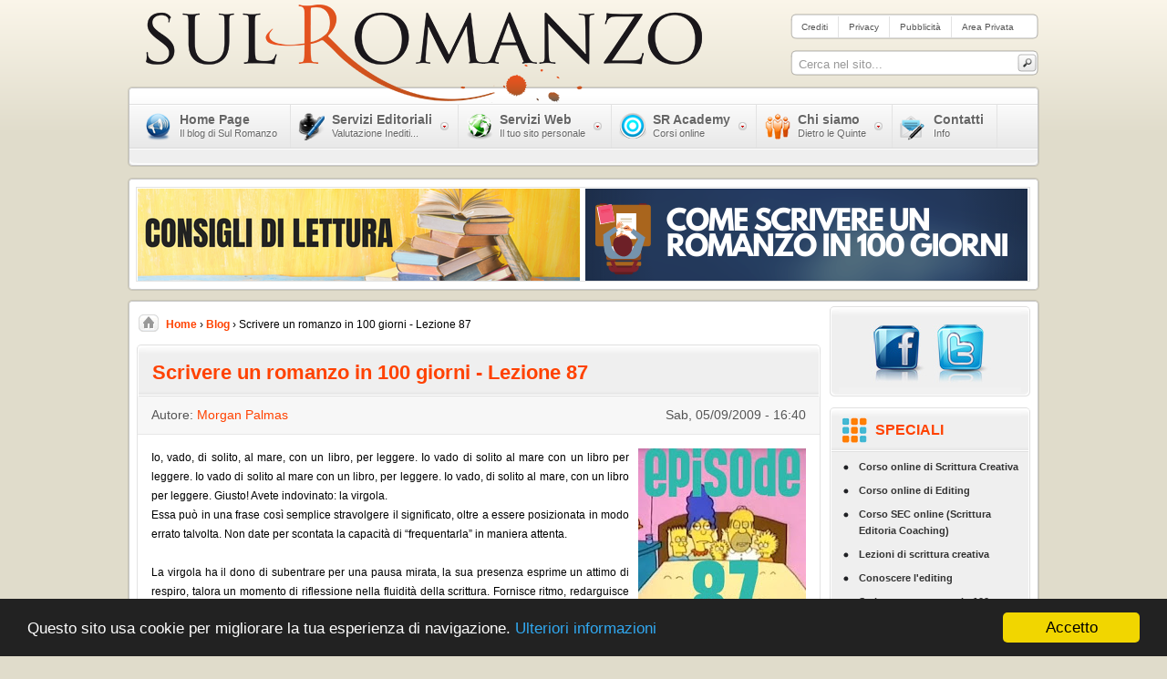

--- FILE ---
content_type: text/html; charset=utf-8
request_url: https://www.sulromanzo.it/2009/09/scrivere-un-romanzo-in-100-giorni_05.html?quicktabs_1=2&quicktabs_2=3
body_size: 14918
content:
<!DOCTYPE html PUBLIC "-//W3C//DTD XHTML 1.0 Strict//EN" "http://www.w3.org/TR/xhtml1/DTD/xhtml1-strict.dtd">
<html xmlns="http://www.w3.org/1999/xhtml" xml:lang="it" lang="it" dir="ltr">

<head>
<meta http-equiv="Content-Type" content="text/html; charset=utf-8" />
  <title>Scrivere un romanzo in 100 giorni - Lezione 87 | Blog | Sul Romanzo</title>
  <meta http-equiv="Content-Type" content="text/html; charset=utf-8" />
<link rel="shortcut icon" href="/sites/all/themes/sulromanzo/favicon.ico" type="image/x-icon" />
<meta name="description" content="() Io, vado, di solito, al mare, con un libro, per leggere. Io vado di solito al mare con un libro per leggere. Io vado di solito al mare con un libro, per leggere." />
<meta name="abstract" content="Sul Romanzo: Agenzia Letteraria e Blog di letteratura" />
<meta name="keywords" content="Sul Romanzo Agenzia Letteraria Blog Letteratura,Grammatica" />
<meta name="copyright" content="Sul Romanzo | www.sulromanzo.it" />
<link rel="canonical" href="https://www.sulromanzo.it/2009/09/scrivere-un-romanzo-in-100-giorni_05.html" />
<meta name="revisit-after" content="1 day" />
  <link type="text/css" rel="stylesheet" media="all" href="/sites/default/files/css/css_015258b735b9f9867baa05a193419bb3.css" />
<link type="text/css" rel="stylesheet" media="print" href="/sites/default/files/css/css_1e9405b99bc4ef51a7ba01c7892ce946.css" />
<!--[if IE]>
<link type="text/css" rel="stylesheet" media="all" href="/sites/all/themes/sulromanzo/css/ie.css?N" />
<![endif]-->
<!--[if lte IE 6]>
<link type="text/css" rel="stylesheet" media="all" href="/sites/all/themes/sulromanzo/css/ie6.css?N" />
<![endif]-->
  <script type="text/javascript" src="/sites/default/files/js/js_f4e9c990d9b61ead473131a7a2cc67f8.js"></script>
<script type="text/javascript">
<!--//--><![CDATA[//><!--
jQuery.extend(Drupal.settings, { "basePath": "/", "fivestar": { "titleUser": "Il tuo voto: ", "titleAverage": "Media: ", "feedbackSavingVote": "Voto in corso di registrazione....", "feedbackVoteSaved": "Il tuo voto è stato registrato.", "feedbackDeletingVote": "Voto in corso di eliminazione...", "feedbackVoteDeleted": "Il tuo voto è stato eliminato." }, "nice_menus_options": { "delay": "800", "speed": "fast" }, "custom_search": { "form_target": "_self", "solr": 0 }, "viewsSlideshowSingleFrame": { "#views_slideshow_singleframe_main_featured-block_1": { "num_divs": 2, "id_prefix": "#views_slideshow_singleframe_main_", "div_prefix": "#views_slideshow_singleframe_div_", "vss_id": "featured-block_1", "timeout": "0", "sort": 1, "effect": "fade", "speed": "1000", "start_paused": 0, "delay": "0", "fixed_height": "0", "random": "0", "pause": "2", "pause_on_click": "0", "pause_when_hidden": 0, "pause_when_hidden_type": "full", "amount_allowed_visible": "", "remember_slide": 0, "remember_slide_days": "1", "controls": "2", "items_per_slide": "1", "pager": "0", "pager_type": "Numbered", "pager_hover": "2", "pager_click_to_page": 0, "image_count": "0", "nowrap": "0", "sync": "1", "advanced": "", "ie": { "cleartype": "true", "cleartypenobg": "false" } }, "#views_slideshow_singleframe_main_top_banner_left_slideshow-block_1": { "num_divs": 4, "id_prefix": "#views_slideshow_singleframe_main_", "div_prefix": "#views_slideshow_singleframe_div_", "vss_id": "top_banner_left_slideshow-block_1", "timeout": "10000", "sort": 1, "effect": "scrollLeft", "speed": "700", "start_paused": 0, "delay": "0", "fixed_height": "1", "random": "0", "pause": "1", "pause_on_click": "0", "pause_when_hidden": 0, "pause_when_hidden_type": "full", "amount_allowed_visible": "", "remember_slide": 0, "remember_slide_days": "1", "controls": "0", "items_per_slide": "2", "pager": "0", "pager_type": "Numbered", "pager_hover": "2", "pager_click_to_page": 0, "image_count": "0", "nowrap": "0", "sync": "1", "advanced": "", "ie": { "cleartype": "true", "cleartypenobg": "false" } } }, "quicktabs": { "qt_1": { "tabs": [ 0, 0, 0 ] }, "qt_2": { "tabs": [ 0, 0, 0, 0 ] } } });
//--><!]]>
</script>
<script type="text/javascript">
<!--//--><![CDATA[//><!--
window.google_analytics_uacct = "UA-20004220-1";
//--><!]]>
</script>

  <script type="text/javascript">
    window.cookieconsent_options = {"message":"Questo sito usa cookie per migliorare la tua esperienza di navigazione.","dismiss":"Accetto","learnMore":"Ulteriori informazioni","link":"https://www.sulromanzo.it/privacy","theme":"dark-bottom"};
  </script>

  <script type="text/javascript" src="https://cdnjs.cloudflare.com/ajax/libs/cookieconsent2/1.0.9/cookieconsent.min.js"></script>
</head>

<body class="page not-front not-logged-in node-type-blog page-2009-09-scrivere-un-romanzo-in-100-giorni-05html section-2009 one-sidebar sidebar-second">

   <div id="page-wrapper"><div id="page">

      <div id="header"><div class="section clearfix">

         <a href="/" title="Home" rel="home" id="logo">
             <img src="/sites/all/themes/sulromanzo/logo.png" alt="Home" /></a>


              <div id="top-right-menu-search">
                 <div id="top-right-menu-wrapper">
                    <div class="region region-top-right-menu">
  

<div id="block-menu-menu-top-right-menu" class="block block-menu first last region-odd odd region-count-1 count-7">
  
  <div class="content">
    <ul class="menu"><li class="leaf first"><a href="/crediti" title="Crediti">Crediti</a></li>
<li class="leaf"><a href="/privacy" title="Privacy">Privacy</a></li>
<li class="leaf"><a href="/pubblicita" title="Pubblicità">Pubblicità</a></li>
<li class="leaf last"><a href="/area-privata" title="">Area Privata</a></li>
</ul>  </div>
</div> <!-- /.block -->

</div><!-- /.region -->
                 </div>

                 <div id="search-box"><form action="/2009/09/scrivere-un-romanzo-in-100-giorni_05.html?quicktabs_1=2&amp;quicktabs_2=3"  accept-charset="UTF-8" method="post" id="search-theme-form" class="search-form">
<div><div id="search" class="container-inline">
  <div class="form-item" id="edit-search-theme-form-1-wrapper">
 <label class="element-invisible" for="edit-search-theme-form-1">Cerca nel sito: </label>
 <input type="text" maxlength="128" name="search_theme_form" id="edit-search-theme-form-1" size="15" value="Cerca nel sito..." title="Inserisci i termini da cercare." class="form-text  custom-search-default-value custom-search-box" />
</div>
<fieldset class="custom_search-popup"></fieldset>
<input type="submit" name="op" id="edit-submit" value="Ricerca"  class="form-submit" />
<input type="hidden" name="form_build_id" id="form-276412b914fa0f324be2a2afb92052c0" value="form-276412b914fa0f324be2a2afb92052c0"  />
<input type="hidden" name="form_id" id="edit-search-theme-form" value="search_theme_form"  />
<input type="hidden" name="default_text" id="edit-default-text" value="Cerca nel sito..."  class="default-text" />
</div>

</div></form>
</div>
              </div>


      
      
    </div></div> <!-- /.section, /#header -->

    <div id="main-wrapper"><div id="main" class="clearfix with-navigation">

      <div id="navigation"><div class="section clearfix">
                            <div class="show-tm"><div class="show-tl"></div><div class="show-tr"></div></div>
                            <div class="show-m"><div class="show-l"><div class="show-r">
                                     <div id="horiz-menu">
                                        <div class="wrapper">
                                           <div class="padding">
                              <div class="region region-navigation">
  

<div id="block-nice_menus-1" class="block block-nice_menus first last region-odd even region-count-1 count-6">
  
  <div class="content">
    <ul class="nice-menu nice-menu-down" id="nice-menu-1"><li class="menu-1005 menu-path-front first  odd "><a href="/" title=""><span>Home Page<em>Il blog di Sul Romanzo</em></span></a></li>
<li class="menu-1000 menuparent menu-path-node-1394 even "><a href="/servizi-letterari" title="Servizi Editoriali"><span>Servizi Editoriali<em>Valutazione Inediti...</em></span></a><ul><li class="menu-3371 menu-path-sulromanzoit-consulenza-telefonica-editoriale first  odd "><a href="http://www.sulromanzo.it/consulenza-telefonica-editoriale" title="Consulenza telefonica">Consulenza telefonica</a></li>
<li class="menu-1564 menu-path-node-1444 even "><a href="/rappresentanza" title="Rappresentanza">Rappresentanza</a></li>
<li class="menu-1182 menu-path-node-1390 odd "><a href="/valutazione-inediti" title="Valutazione Inediti">Valutazione Inediti</a></li>
<li class="menu-1180 menu-path-node-1391 even "><a href="/editing" title="Editing">Editing</a></li>
<li class="menu-1541 menu-path-node-1392 odd "><a href="/correzione-bozze" title="Correzione Bozze">Correzione Bozze</a></li>
<li class="menu-1565 menu-path-node-1445 even "><a href="/ghostwriting" title="Ghostwriting">Ghostwriting</a></li>
<li class="menu-1542 menu-path-node-1393 odd  last "><a href="/traduzioni-editoriali" title="Traduzioni Editoriali">Traduzioni Editoriali</a></li>
</ul>
</li>
<li class="menu-1245 menuparent menu-path-node-1395 odd "><a href="/servizi-web" title="Servizi Web"><span>Servizi Web<em>Il tuo sito personale</em></span></a><ul><li class="menu-1543 menu-path-node-1396 first  odd "><a href="/web-design" title="Web Design">Web Design</a></li>
<li class="menu-1545 menu-path-node-1398 even "><a href="/seo-e-webmarketing" title="SEO e Webmarketing">SEO e Webmarketing</a></li>
<li class="menu-1548 menu-path-node-1401 odd "><a href="/domini-e-hosting" title="Domini e Hosting">Domini e Hosting</a></li>
<li class="menu-1547 menu-path-node-1400 even  last "><a href="/progettazione-loghi" title="Progettazione Loghi">Progettazione Loghi</a></li>
</ul>
</li>
<li class="menu-1004 menuparent menu-path-node-1402 even "><a href="/sr-academy" title="SR Academy"><span>SR Academy<em>Corsi online</em></span></a><ul><li class="menu-1549 menu-path-sulromanzoit-corso-online-di-scrittura-creativa first  odd "><a href="http://www.sulromanzo.it/corso-online-di-scrittura-creativa" title="SR Academy">SC (livello base)</a></li>
<li class="menu-1551 menu-path-sulromanzoit-corso-online-di-editing even "><a href="http://www.sulromanzo.it/corso-online-di-editing" title="SR Academy">ED (livello base)</a></li>
<li class="menu-1550 menu-path-sulromanzoit-corso-sec-online-scrittura-editoria-coaching odd  last "><a href="http://www.sulromanzo.it/corso-sec-online-scrittura-editoria-coaching" title="SR Academy">SEC (livello avanzato)</a></li>
</ul>
</li>
<li class="menu-1120 menuparent menu-path-node-1406 odd "><a href="/redazione" title="Chi siamo"><span>Chi siamo<em>Dietro le Quinte</em></span></a><ul><li class="menu-1552 menu-path-node-1407 first  odd "><a href="/storia" title="Storia">Storia</a></li>
<li class="menu-1934 menu-path-node-1406 even "><a href="/redazione" title="La redazione di Sul Romanzo">Redazione</a></li>
<li class="menu-3341 menu-path-node-6532 odd  last "><a href="/collabora-con-noi" title="Collabora con noi">Collabora con noi</a></li>
</ul>
</li>
<li class="menu-1121 menu-path-node-1383 even  last "><a href="/contattaci" title=""><span>Contatti<em>Info</em></span></a></li>
</ul>
  </div>
</div> <!-- /.block -->

</div><!-- /.region -->
                                                         </div>
                        </div>
                     </div>
                  </div></div></div>
            <div class="show-bm"><div class="show-bl"></div><div class="show-br"></div></div>
         </div>
      </div> <!-- /.section, /#navigation -->

      <div id="highlight-wrapper">
            <div class="main-tm"><div class="main-tl"></div><div class="main-tr"></div></div>

      <div class="main-m"><div class="main-l"><div class="main-r">


      <div class="region region-highlight">
  

<div id="block-views-06cf3958882d245b8b9728b182d61f74" class="block block-views first last region-odd odd region-count-1 count-9">
  
  <div class="content">
    <div class="views_view view view-top-banner-left-slideshow view-id-top_banner_left_slideshow view-display-id-block_1 view-dom-id-3">
  
  
  
  
      <div class="view-content">
      


<div id="views_slideshow_singleframe_main_top_banner_left_slideshow-block_1" class="views_slideshow_singleframe_main views_slideshow_main"><div id="views_slideshow_singleframe_teaser_section_top_banner_left_slideshow-block_1" class="views_slideshow_singleframe_teaser_section"><div class="views_slideshow_singleframe_slide views_slideshow_slide views-row-1 views-row-odd" id="views_slideshow_singleframe_div_top_banner_left_slideshow-block_1_0"><div class="views-row views-row-0 views-row-first views-row-odd">
  
  <div class="views-field-body">
                <div class="field-content"><p><a href="https://www.sulromanzo.it/blog/consigli-di-lettura" target="_blank"><img alt="Consigli di lettura" src="https://www.sulromanzo.it/sites/default/files/images/carlo-scortegagna/consigli_di_lettura.png" style="width: 485px; height: 110px;" title="Consigli di lettura" /></a></p></div>
  </div>

</div>
<div class="views-row views-row-1 views-row-even">
  
  <div class="views-field-body">
                <div class="field-content"><p><a href="http://www.sulromanzo.it/2009/04/come-scrivere-un-romanzo-in-100-giorni.html" target="_blank"><img alt="Come scrivere un romanzo in 100 giorni" src="http://www.sulromanzo.it/sites/default/files/images/carlo-scortegagna/come_scrivere_un_romanzo_in_100_giorni.png" style="width: 485px; height: 110px;" title="Come scrivere un romanzo in 100 giorni" /></a></p></div>
  </div>

</div>
</div>
<div class="views_slideshow_singleframe_slide views_slideshow_slide views-row-2 views_slideshow_singleframe_hidden views-row-even" id="views_slideshow_singleframe_div_top_banner_left_slideshow-block_1_1"><div class="views-row views-row-0 views-row-first views-row-odd">
  
  <div class="views-field-body">
                <div class="field-content"><p><a href="http://www.sulromanzo.it/blog/editing-una-nuova-rubrica-per-imparare-a-conoscerlo"><img alt="Conoscere l'editing" src="http://www.sulromanzo.it/sites/default/files/images/carlo-scortegagna/conoscere_lediting_0.png" style="width: 485px; height: 110px;" title="Conoscere l'editing" /></a></p></div>
  </div>

</div>
<div class="views-row views-row-1 views-row-even">
  
  <div class="views-field-body">
                <div class="field-content"><p><a href="https://www.sulromanzo.it/2009/04/interviste-scrittori.html" target="_blank"><img alt="Interviste scrittori" src="https://www.sulromanzo.it/sites/default/files/images/carlo-scortegagna/interviste_scrittori.png" style="width: 485px; height: 110px;" title="Interviste scrittori" /></a></p></div>
  </div>

</div>
</div>
</div>
</div>
    </div>
  
  
  
  
  
  
</div><!-- /.view -->
  </div>
</div> <!-- /.block -->

</div><!-- /.region -->

      <div style="clear:both;"></div>

      </div></div></div>
      <div class="main-bm"><div class="main-bl"></div><div class="main-br"></div></div>
      </div>


      <div id="main-content-with-menu">
      <div class="main-tm"><div class="main-tl"></div><div class="main-tr"></div></div>

      <div class="main-m"><div class="main-l"><div class="main-r">

      <div id="main-body">

      <div id="content" class="column"><div class="section">

                    <div id="breadcrumbs-wrapper">
              <a id="breadcrumbs-home" href="/"></a>
              <div class="breadcrumb"><a href="/">Home</a> › <a href="/">Blog</a> › Scrivere un romanzo in 100 giorni - Lezione 87</div>          </div>
          
              
        <div class="module-tm"><div class="module-tl"></div><div class="module-tr"></div></div>
        <div class="module-inner">

           
                       <div id="h1-container">
              <h1 class="title">Scrivere un romanzo in 100 giorni - Lezione 87</h1>
           </div>
            
                        
            <div id="content-area">
              <div id="node-1100" class="node node-type-blog build-mode-full clearfix">
  
  
  
      <div class="meta">
              <span class="submitted">
          Autore: <a href='/autore/morgan-palmas'>Morgan Palmas</a><span class='submitted-date'>Sab, 05/09/2009 - 16:40</span>        </span>
          </div>
    
  
  <div class="content">
    <!-- google_ad_section_start --><div> <div style="text-align:justify;"><a href="http://4.bp.blogspot.com/_dbiVLTO2dz8/SqJ4nTqiRUI/AAAAAAAAAQk/4pAlg35JhcE/s1600-h/Sul+Romanzo+Blog+Lezione+87.JPG" class="elf-external" rel="nofollow" target="_blank"><img style="margin:0pt 0pt 10px 10px;float:right;width:184px;height:200px;" src="http://4.bp.blogspot.com/_dbiVLTO2dz8/SqJ4nTqiRUI/AAAAAAAAAQk/4pAlg35JhcE/s200/Sul+Romanzo+Blog+Lezione+87.JPG" alt="" border="0"/></a>Io, vado, di solito, al mare, con un libro, per leggere. Io vado di solito al mare con un libro per leggere. Io vado di solito al mare con un libro, per leggere. Io vado, di solito al mare, con un libro per leggere. Giusto! Avete indovinato: la virgola.<br/>Essa può in una frase così semplice stravolgere il significato, oltre a essere posizionata in modo errato talvolta. Non date per scontata la capacità di “frequentarla” in maniera attenta.<br/><br/>La virgola ha il dono di subentrare per una pausa mirata, la sua presenza esprime un attimo di respiro, talora un momento di riflessione nella fluidità della scrittura. Fornisce ritmo, redarguisce il lettore da una fragile e veloce lettura, impone una cesura nello scorrere delle immagini. Una cesura leggera, non al pari del punto, ma sempre una cesura. E interrompere può divenire una magia spezzata se compiuto senza accorgimenti, senza riflettere con calma sulle motivazioni di una scelta di punteggiatura particolare.<br/><br/>Meditate sul senso della pause, abbiate cura di distinguere la virgola dal punto e virgola, e loro dal punto fermo. Anche qui, non mi stancherò mai di dirvelo, la grammatica sia un faro, la presunzione di verità non aiuta l’evoluzione critica.<br/><br/>Provate a rileggere una parte del romanzo, fate attenzione soltanto alle virgole, ai punti e virgola e ai punti fermi. Non vigilate con una spensierata passività, bensì chiedetevi significati e spiegazioni.<br/></div> </div><!-- google_ad_section_end --><form action="/2009/09/scrivere-un-romanzo-in-100-giorni_05.html?quicktabs_1=2&amp;quicktabs_2=3"  accept-charset="UTF-8" method="post" id="fivestar-form-node-1100" class="fivestar-widget">
<div><div class="fivestar-form-vote-1100 clear-block"><input type="hidden" name="content_type" id="edit-content-type" value="node"  />
<input type="hidden" name="content_id" id="edit-content-id" value="1100"  />
<div class="fivestar-form-item  fivestar-smart-text fivestar-average-text fivestar-average-stars fivestar-labels-hover"><div class="form-item" id="edit-vote-wrapper">
 <label for="edit-vote">Media: </label>
 <input type="hidden" name="vote_count" id="edit-vote-count" value="526"  />
<input type="hidden" name="vote_average" id="edit-vote-average" value="99.962"  />
<input type="hidden" name="auto_submit_path" id="edit-auto-submit-path" value="/fivestar/vote/node/1100/vote"  class="fivestar-path" />
<select name="vote" class="form-select" id="edit-vote-1" ><option value="-">Scegli un punteggio</option><option value="20">1</option><option value="40">2</option><option value="60">3</option><option value="80">4</option><option value="100" selected="selected">5</option></select><input type="hidden" name="auto_submit_token" id="edit-auto-submit-token" value="2f6eab1f4480a99740aeaa40f31edcfe"  class="fivestar-token" />

 <div class="description"><div class="fivestar-summary fivestar-summary-combo fivestar-feedback-enabled"><span class="user-rating">Il tuo voto: <span>Nessuno</span></span> <span class="average-rating">Media: <span>5</span></span> <span class="total-votes">(<span>526</span> voti)</span></div></div>
</div>
</div><input type="hidden" name="destination" id="edit-destination" value="node/1100"  />
<input type="submit" name="op" id="edit-fivestar-submit" value="Vota"  class="form-submit fivestar-submit" />
<input type="hidden" name="form_build_id" id="form-c172d2c6174b292b7ccdd38114fc815a" value="form-c172d2c6174b292b7ccdd38114fc815a"  />
<input type="hidden" name="form_id" id="edit-fivestar-form-node-1100" value="fivestar_form_node_1100"  />
</div><div id="share-image-wrapper"><div id="share-image-wrapper-left" style="margin-right: 30px;"><div id="facebook-wrapper">
    <div id="fb-root"></div>
    <script async defer crossorigin="anonymous" src="https://connect.facebook.net/it_IT/sdk.js#xfbml=1&version=v10.0&appId=1064652643550859&autoLogAppEvents=1" nonce="xV4FtHpp"></script>
    <script type="text/javascript">
        document.write('<div class="fb-share-button" data-href="' + window.location.href + '" data-layout="button_count" data-size="small"><a target="_blank" href="https://www.facebook.com/sharer/sharer.php?u=https%3A%2F%2Fdevelopers.facebook.com%2Fdocs%2Fplugins%2F&amp;src=sdkpreparse" class="fb-xfbml-parse-ignore">Facebook</a></div>');
    </script>
  </div><div id="twitter-wrapper"><a href="https://twitter.com/share" class="twitter-share-button" data-count="horizontal">Tweet</a><script type="text/javascript" src="https://platform.twitter.com/widgets.js"></script></div></div><div id="share-image-wrapper-left" style="margin-right: 30px;"><div style="margin:0 0 3px"><div class="g-plus" data-action="share" data-annotation="bubble"></div></div><div><a href="//pinterest.com/pin/create/button/" data-pin-do="buttonBookmark" ><img src="//assets.pinterest.com/images/pidgets/pin_it_button.png" /></a></div><img src="/sites/all/themes/sulromanzo/images/whatsapp-share-button.png" height="20px" style="cursor: pointer; margin-top: 15px;" onclick="openWhatsAppShareLink()" /><script type="text/javascript">window.___gcfg = {lang: "it"};(function() { var po = document.createElement("script"); po.type = "text/javascript"; po.async = true;po.src = "https://apis.google.com/js/plusone.js";var s = document.getElementsByTagName("script")[0]; s.parentNode.insertBefore(po, s); })(); </script><script type="text/javascript" src="//assets.pinterest.com/js/pinit.js"></script></div><div id="share-image-wrapper-left" style="margin-top: 5px;"><img src="/sites/all/themes/sulromanzo/images/telegram-share-button.jpg" height="20px" style="cursor: pointer;" onclick="openTelegramShareLink()"></div></div>
</div></form>
  </div>
    
          <div class="meta tags">
        <span class="tag">Tag:</span>
        <div class="terms terms-inline"><ul class="links inline"><li class="taxonomy_term_29 first last"><a href="/tag/grammatica" rel="tag" title="">Grammatica</a></li>
</ul></div>
      </div>
      
</div>

   <div id="ad-sense-under-blog-content">
   </div>

            </div>

        </div>
        <div class="module-bm"><div class="module-bl"></div><div class="module-br"></div></div>



      </div></div> <!-- /.section, /#content -->

      
      <div class="region region-sidebar-second column sidebar"><div class="section">
  

<div id="block-block-14" class="custom-block block block-block first region-odd odd region-count-1 count-1">
  <div class="sidecol-tm"><div class="sidecol-tl"></div><div class="sidecol-tr"></div></div>

  <div class="sidecol-m"><div class="sidecol-l"><div class="sidecol-r">

  <div class="custom-block-title">
     <h2 class="title"></h2>
  </div>


  <div class="content">
    <div><a href="https://www.facebook.com/SulRomanzoAgenziaLetteraria/" target="_blank"> <img alt="facebook-icon" src="/sites/default/files/images/template/follow-us-facebook.jpg" /></a> <a href="http://twitter.com/sulromanzo" target="_blank"> <img alt="twitter-icon" src="/sites/default/files/images/template/follow-us-twitter.jpg" /></a></div>  </div>

  </div></div></div>


  <div class="sidecol-bm"><div class="sidecol-bl"></div><div class="sidecol-br"></div></div>
</div> <!-- /.block -->



<div id="block-menu-menu-speciali" class="custom-block block block-menu region-even even region-count-2 count-2">
  <div class="sidecol-tm"><div class="sidecol-tl"></div><div class="sidecol-tr"></div></div>

  <div class="sidecol-m"><div class="sidecol-l"><div class="sidecol-r">

  <div class="custom-block-title">
     <h2 class="title">Speciali</h2>
  </div>


  <div class="content">
    <ul class="menu"><li class="leaf first"><a href="http://www.sulromanzo.it/corso-online-di-scrittura-creativa" title="Corso online di Scrittura Creativa">Corso online di Scrittura Creativa</a></li>
<li class="leaf"><a href="http://www.sulromanzo.it/corso-online-di-editing" title="Corso online di Editing">Corso online di Editing</a></li>
<li class="leaf"><a href="http://www.sulromanzo.it/corso-sec-online-scrittura-editoria-coaching" title="Corso SEC online (Scrittura Editoria Coaching)">Corso SEC online (Scrittura Editoria Coaching)</a></li>
<li class="leaf"><a href="https://www.sulromanzo.it/lezioni-di-scrittura-creativa" title="">Lezioni di scrittura creativa</a></li>
<li class="leaf"><a href="http://www.sulromanzo.it/conoscere-l-editing" title="Una rubrica a puntate dedicata al campo dell&#039;editing.">Conoscere l&#039;editing</a></li>
<li class="leaf"><a href="/2009/04/come-scrivere-un-romanzo-in-100-giorni.html" title="">Scrivere un romanzo in 100 giorni</a></li>
<li class="leaf"><a href="http://www.sulromanzo.it/2009/04/interviste-scrittori.html" title="">Interviste a scrittori</a></li>
<li class="leaf"><a href="http://www.sulromanzo.it/blog/curiosita-grammaticali" title="">Curiosità grammaticali</a></li>
<li class="leaf"><a href="/2009/01/case-editrici-per-uno-scrittore.html" title="">Case editrici</a></li>
<li class="leaf"><a href="http://www.sulromanzo.it/la-bellezza-nascosta" title="">La bellezza nascosta</a></li>
<li class="leaf"><a href="http://www.sulromanzo.it/gli-influencer-dei-libri-su-instagram-instabooks" title="">Gli influencer dei libri su Instagram – #InstaBooks</a></li>
<li class="leaf"><a href="http://www.sulromanzo.it/puglia-infelice-reportage-sulle-mafie-pugliesi" title="">Puglia infelice – Reportage sulle mafie pugliesi</a></li>
<li class="leaf"><a href="/2009/04/letture.html" title="">Letture di scrittura creativa</a></li>
<li class="leaf"><a href="http://www.sulromanzo.it/blog/consigli-di-lettura" title="">Consigli di lettura</a></li>
<li class="leaf"><a href="http://www.sulromanzo.it/l-islam-spiegato-ai-figli" title="">L&#039;Islam spiegato ai figli</a></li>
<li class="leaf"><a href="/2009/04/interviste-editor-e-redattori.html" title="">Interviste a editor e redattori</a></li>
<li class="leaf"><a href="/2009/04/interviste-ai-piu-importanti-blog.html" title="">Interviste a blog letterari</a></li>
<li class="leaf"><a href="http://www.sulromanzo.it/interviste-a-giornalisti-culturali" title="">Interviste a giornalisti culturali</a></li>
<li class="leaf"><a href="/2009/04/interviste-docenti-di-scrittura.html" title="">Interviste a docenti</a></li>
<li class="leaf"><a href="http://www.sulromanzo.it/come-scrivere-una-sceneggiatura" title="">Come scrivere una sceneggiatura</a></li>
<li class="leaf"><a href="http://www.sulromanzo.it/blog/premio-strega-gli-speciali-di-sul-romanzo" title="">Premio Strega: interviste e ultimi aggiornamenti</a></li>
<li class="leaf"><a href="http://www.sulromanzo.it/blog/premio-campiello-gli-speciali-di-sul-romanzo" title="">Premio Campiello: interviste e ultime novità</a></li>
<li class="leaf"><a href="http://www.sulromanzo.it/blog/premio-galileo-gli-speciali-di-sul-romanzo" title="">Premio Galileo: interviste</a></li>
<li class="leaf"><a href="http://www.sulromanzo.it/i-nuovi-schiavi-reportage-tra-i-lavoratori-agricoli" title="">I nuovi schiavi. Reportage tra i lavoratori agricoli</a></li>
<li class="leaf last"><a href="http://issuu.com/sulromanzo" title="">La Webzine di Sul Romanzo</a></li>
</ul>  </div>

  </div></div></div>


  <div class="sidecol-bm"><div class="sidecol-bl"></div><div class="sidecol-br"></div></div>
</div> <!-- /.block -->



<div id="block-views-archive-block" class="block block-views region-odd odd region-count-3 count-3">
      <h2 class="title">Archivio Post</h2>
  
  <div class="content">
    <div class="views_view view view-archive view-id-archive view-display-id-block post-archive view-dom-id-1">
  
  
  
  
      <div class="view-content">
      <form action="/2009/09/scrivere-un-romanzo-in-100-giorni_05.html?quicktabs_1=2&amp;quicktabs_2=3"  accept-charset="UTF-8" method="post" id="ctools-jump-menu">
<div><div class="container-inline"><div class="form-item" id="edit-jump-wrapper">
 <select name="jump" class="form-select ctools-jump-menu-select" id="edit-jump" ><option value="" selected="selected">Scegli</option><option value="/archive/200904">aprile 2009 (11)</option><option value="/archive/200905">maggio 2009 (25)</option><option value="/archive/200906">giugno 2009 (59)</option><option value="/archive/200907">luglio 2009 (46)</option><option value="/archive/200908">agosto 2009 (34)</option><option value="/archive/200909">settembre 2009 (69)</option><option value="/archive/200910">ottobre 2009 (113)</option><option value="/archive/200911">novembre 2009 (133)</option><option value="/archive/200912">dicembre 2009 (98)</option><option value="/archive/201001">gennaio 2010 (50)</option><option value="/archive/201002">febbraio 2010 (72)</option><option value="/archive/201003">marzo 2010 (75)</option><option value="/archive/201004">aprile 2010 (52)</option><option value="/archive/201005">maggio 2010 (66)</option><option value="/archive/201006">giugno 2010 (69)</option><option value="/archive/201007">luglio 2010 (69)</option><option value="/archive/201008">agosto 2010 (17)</option><option value="/archive/201009">settembre 2010 (74)</option><option value="/archive/201010">ottobre 2010 (89)</option><option value="/archive/201011">novembre 2010 (130)</option><option value="/archive/201012">dicembre 2010 (76)</option><option value="/archive/201101">gennaio 2011 (94)</option><option value="/archive/201102">febbraio 2011 (79)</option><option value="/archive/201103">marzo 2011 (73)</option><option value="/archive/201104">aprile 2011 (42)</option><option value="/archive/201105">maggio 2011 (74)</option><option value="/archive/201106">giugno 2011 (69)</option><option value="/archive/201107">luglio 2011 (51)</option><option value="/archive/201108">agosto 2011 (37)</option><option value="/archive/201109">settembre 2011 (67)</option><option value="/archive/201110">ottobre 2011 (63)</option><option value="/archive/201111">novembre 2011 (60)</option><option value="/archive/201112">dicembre 2011 (40)</option><option value="/archive/201201">gennaio 2012 (71)</option><option value="/archive/201202">febbraio 2012 (53)</option><option value="/archive/201203">marzo 2012 (50)</option><option value="/archive/201204">aprile 2012 (42)</option><option value="/archive/201205">maggio 2012 (47)</option><option value="/archive/201206">giugno 2012 (38)</option><option value="/archive/201207">luglio 2012 (26)</option><option value="/archive/201208">agosto 2012 (41)</option><option value="/archive/201209">settembre 2012 (33)</option><option value="/archive/201210">ottobre 2012 (107)</option><option value="/archive/201211">novembre 2012 (41)</option><option value="/archive/201212">dicembre 2012 (35)</option><option value="/archive/201301">gennaio 2013 (109)</option><option value="/archive/201302">febbraio 2013 (145)</option><option value="/archive/201303">marzo 2013 (222)</option><option value="/archive/201304">aprile 2013 (215)</option><option value="/archive/201305">maggio 2013 (221)</option><option value="/archive/201306">giugno 2013 (192)</option><option value="/archive/201307">luglio 2013 (168)</option><option value="/archive/201308">agosto 2013 (166)</option><option value="/archive/201309">settembre 2013 (175)</option><option value="/archive/201310">ottobre 2013 (187)</option><option value="/archive/201311">novembre 2013 (173)</option><option value="/archive/201312">dicembre 2013 (156)</option><option value="/archive/201401">gennaio 2014 (165)</option><option value="/archive/201402">febbraio 2014 (147)</option><option value="/archive/201403">marzo 2014 (155)</option><option value="/archive/201404">aprile 2014 (146)</option><option value="/archive/201405">maggio 2014 (141)</option><option value="/archive/201406">giugno 2014 (134)</option><option value="/archive/201407">luglio 2014 (100)</option><option value="/archive/201408">agosto 2014 (61)</option><option value="/archive/201409">settembre 2014 (81)</option><option value="/archive/201410">ottobre 2014 (101)</option><option value="/archive/201411">novembre 2014 (84)</option><option value="/archive/201412">dicembre 2014 (79)</option><option value="/archive/201501">gennaio 2015 (69)</option><option value="/archive/201502">febbraio 2015 (87)</option><option value="/archive/201503">marzo 2015 (111)</option><option value="/archive/201504">aprile 2015 (90)</option><option value="/archive/201505">maggio 2015 (100)</option><option value="/archive/201506">giugno 2015 (110)</option><option value="/archive/201507">luglio 2015 (112)</option><option value="/archive/201508">agosto 2015 (60)</option><option value="/archive/201509">settembre 2015 (79)</option><option value="/archive/201510">ottobre 2015 (89)</option><option value="/archive/201511">novembre 2015 (105)</option><option value="/archive/201512">dicembre 2015 (86)</option><option value="/archive/201601">gennaio 2016 (83)</option><option value="/archive/201602">febbraio 2016 (158)</option><option value="/archive/201603">marzo 2016 (192)</option><option value="/archive/201604">aprile 2016 (153)</option><option value="/archive/201605">maggio 2016 (142)</option><option value="/archive/201606">giugno 2016 (153)</option><option value="/archive/201607">luglio 2016 (127)</option><option value="/archive/201608">agosto 2016 (90)</option><option value="/archive/201609">settembre 2016 (128)</option><option value="/archive/201610">ottobre 2016 (122)</option><option value="/archive/201611">novembre 2016 (140)</option><option value="/archive/201612">dicembre 2016 (116)</option><option value="/archive/201701">gennaio 2017 (136)</option><option value="/archive/201702">febbraio 2017 (140)</option><option value="/archive/201703">marzo 2017 (160)</option><option value="/archive/201704">aprile 2017 (94)</option><option value="/archive/201705">maggio 2017 (137)</option><option value="/archive/201706">giugno 2017 (127)</option><option value="/archive/201707">luglio 2017 (122)</option><option value="/archive/201708">agosto 2017 (96)</option><option value="/archive/201709">settembre 2017 (106)</option><option value="/archive/201710">ottobre 2017 (134)</option><option value="/archive/201711">novembre 2017 (140)</option><option value="/archive/201712">dicembre 2017 (121)</option><option value="/archive/201801">gennaio 2018 (145)</option><option value="/archive/201802">febbraio 2018 (117)</option><option value="/archive/201803">marzo 2018 (128)</option><option value="/archive/201804">aprile 2018 (148)</option><option value="/archive/201805">maggio 2018 (122)</option><option value="/archive/201806">giugno 2018 (111)</option><option value="/archive/201807">luglio 2018 (111)</option><option value="/archive/201808">agosto 2018 (31)</option><option value="/archive/201809">settembre 2018 (91)</option><option value="/archive/201810">ottobre 2018 (101)</option><option value="/archive/201811">novembre 2018 (103)</option><option value="/archive/201812">dicembre 2018 (86)</option><option value="/archive/201901">gennaio 2019 (106)</option><option value="/archive/201902">febbraio 2019 (95)</option><option value="/archive/201903">marzo 2019 (120)</option><option value="/archive/201904">aprile 2019 (89)</option><option value="/archive/201905">maggio 2019 (119)</option><option value="/archive/201906">giugno 2019 (93)</option><option value="/archive/201907">luglio 2019 (95)</option><option value="/archive/201908">agosto 2019 (56)</option><option value="/archive/201909">settembre 2019 (58)</option><option value="/archive/201910">ottobre 2019 (83)</option><option value="/archive/201911">novembre 2019 (72)</option><option value="/archive/201912">dicembre 2019 (60)</option><option value="/archive/202001">gennaio 2020 (69)</option><option value="/archive/202002">febbraio 2020 (60)</option><option value="/archive/202003">marzo 2020 (71)</option><option value="/archive/202004">aprile 2020 (46)</option><option value="/archive/202005">maggio 2020 (58)</option><option value="/archive/202006">giugno 2020 (73)</option><option value="/archive/202007">luglio 2020 (65)</option><option value="/archive/202008">agosto 2020 (32)</option><option value="/archive/202009">settembre 2020 (64)</option><option value="/archive/202010">ottobre 2020 (69)</option><option value="/archive/202011">novembre 2020 (77)</option><option value="/archive/202012">dicembre 2020 (64)</option><option value="/archive/202101">gennaio 2021 (80)</option><option value="/archive/202102">febbraio 2021 (78)</option><option value="/archive/202103">marzo 2021 (80)</option><option value="/archive/202104">aprile 2021 (74)</option><option value="/archive/202105">maggio 2021 (67)</option><option value="/archive/202106">giugno 2021 (66)</option><option value="/archive/202107">luglio 2021 (65)</option><option value="/archive/202108">agosto 2021 (28)</option><option value="/archive/202109">settembre 2021 (43)</option><option value="/archive/202110">ottobre 2021 (45)</option><option value="/archive/202111">novembre 2021 (42)</option><option value="/archive/202112">dicembre 2021 (40)</option><option value="/archive/202201">gennaio 2022 (37)</option><option value="/archive/202202">febbraio 2022 (45)</option><option value="/archive/202203">marzo 2022 (51)</option><option value="/archive/202204">aprile 2022 (37)</option><option value="/archive/202205">maggio 2022 (43)</option><option value="/archive/202206">giugno 2022 (39)</option><option value="/archive/202207">luglio 2022 (37)</option><option value="/archive/202208">agosto 2022 (9)</option><option value="/archive/202209">settembre 2022 (17)</option><option value="/archive/202210">ottobre 2022 (12)</option><option value="/archive/202211">novembre 2022 (2)</option></select>
</div>
<input type="submit" name="op" id="edit-go" value="Vai"  class="form-submit ctools-jump-menu-button" />
</div><input type="hidden" name="form_build_id" id="form-e24b057f30f7f4fc431341c65cedf894" value="form-e24b057f30f7f4fc431341c65cedf894"  />
<input type="hidden" name="form_id" id="edit-ctools-jump-menu" value="ctools_jump_menu"  />

</div></form>
    </div>
  
  
  
  
  
  
</div><!-- /.view -->
  </div>
</div> <!-- /.block -->



<div id="block-menu-menu-piu-cercati" class="custom-block block block-menu region-even even region-count-4 count-4">
  <div class="sidecol-tm"><div class="sidecol-tl"></div><div class="sidecol-tr"></div></div>

  <div class="sidecol-m"><div class="sidecol-l"><div class="sidecol-r">

  <div class="custom-block-title">
     <h2 class="title">Più cercati</h2>
  </div>


  <div class="content">
    <ul class="menu"><li class="leaf first"><a href="http://www.sulromanzo.it/blog/quanto-fa-vendere-il-premio-strega-i-dati-reali" title="">Quanto fa vendere il Premio Strega? I dati reali</a></li>
<li class="leaf"><a href="http://www.sulromanzo.it/blog/che-tipo-di-lettore-sei-52-categorie-per-te-ci-sei" title="">Che tipo di lettore sei?</a></li>
<li class="leaf"><a href="http://www.sulromanzo.it/blog/i-20-consigli-di-scrittura-di-stephen-king" title="">I 20 consigli di scrittura di Stephen King</a></li>
<li class="leaf"><a href="http://www.sulromanzo.it/blog/test-di-grammatica-italiana-qual-e-la-risposta-giusta" title="">Test di grammatica italiana, qual è la risposta giusta?</a></li>
<li class="leaf"><a href="http://www.sulromanzo.it/blog/classifica-dei-libri-piu-venduti-di-tutti-i-tempi-nel-mondo" title="">Classifica dei libri più venduti di tutti i tempi nel mondo</a></li>
<li class="leaf"><a href="http://www.sulromanzo.it/blog/come-scrivere-un-romanzo-15-modi-utili" title="">Come scrivere un romanzo: 15 modi utili </a></li>
<li class="leaf"><a href="http://www.sulromanzo.it/blog/11-consigli-per-trovare-la-tua-writing-zone" title="">11 consigli per trovare la tua writing zone</a></li>
<li class="leaf"><a href="http://www.sulromanzo.it/blog/13-cose-che-gli-amanti-dei-libri-sanno-fare-meglio-di-tutti" title="">13 cose che gli amanti dei libri sanno fare meglio di tutti</a></li>
<li class="leaf"><a href="http://www.sulromanzo.it/blog/7-posti-che-tutti-gli-scrittori-dovrebbero-visitare-almeno-una-volta" title="">7 posti che tutti gli scrittori dovrebbero visitare almeno una volta</a></li>
<li class="leaf"><a href="http://www.sulromanzo.it/blog/carlos-ruiz-zafon-ci-racconta-il-suo-cimitero-dei-libri-dimenticati" title="">Carlos Ruiz Zafòn ci racconta il suo Cimitero dei libri dimenticati</a></li>
<li class="leaf"><a href="http://www.sulromanzo.it/blog/i-10-film-piu-divertenti-di-tutti-i-tempi" title="">I 10 film più divertenti di tutti i tempi</a></li>
<li class="leaf"><a href="http://www.sulromanzo.it/blog/i-consigli-di-scrittura-di-11-scrittori" title="">I consigli di scrittura di 11 scrittori</a></li>
<li class="leaf"><a href="http://www.sulromanzo.it/blog/la-reazione-di-cesare-pavese-quando-vinse-il-premio-strega" title="">La reazione di Cesare Pavese quando vinse il Premio Strega</a></li>
<li class="leaf"><a href="http://www.sulromanzo.it/blog/le-10-biblioteche-piu-grandi-del-mondo" title="">Le 10 biblioteche più grandi del mondo</a></li>
<li class="leaf"><a href="http://www.sulromanzo.it/blog/marcel-proust-pago-per-le-prime-recensioni-di-alla-ricerca-del-tempo-perduto" title="">Marcel Proust pagò per le prime recensioni di “Alla ricerca del tempo perduto”</a></li>
<li class="leaf last"><a href="http://www.sulromanzo.it/blog/perche-uscire-con-uno-scrittore-10-motivi-validi" title="">Perché uscire con uno scrittore? 10 motivi validi</a></li>
</ul>  </div>

  </div></div></div>


  <div class="sidecol-bm"><div class="sidecol-bl"></div><div class="sidecol-br"></div></div>
</div> <!-- /.block -->



<div id="block-block-15" class="block block-block last region-odd odd region-count-5 count-5">
  
  <div class="content">
     <p><iframe allowtransparency="true" frameborder="0" scrolling="no" src="http://www.facebook.com/plugins/likebox.php?href=http%3A%2F%2Fwww.facebook.com%2Fpages%2FSul-Romanzo%2F120085161352974&amp;width=220&amp;colorscheme=light&amp;connections=15&amp;stream=false&amp;header=true&amp;height=515" style="border: medium none; overflow: hidden; width: 220px; height: 515px;"></iframe></p>   </div>
</div> <!-- /.block -->

</div></div><!-- /.section, /.region -->

      </div> <!-- fine main-body -->

      <div style="clear:both;"></div>

      </div></div></div>

      <div class="main-bm"><div class="main-bl"></div><div class="main-br"></div></div>

      </div>

    </div></div> <!-- /#main, /#main-wrapper -->

    <div id="content-bottom-wrapper">
    <div class="main-tm"><div class="main-tl"></div><div class="main-tr"></div></div>

    <div class="main-m"><div class="main-l"><div class="main-r">

            <div id="content-bottom"><div class="section">

        <div class="region region-content-bottom">
  

<div id="block-quicktabs-1" class="custom-tabs-block block block-quicktabs first region-odd odd region-count-1 count-13">

  <div class="module-tm"><div class="module-tl"></div><div class="module-tr"></div></div>
  <div class="module-inner">
      <div class="content">
        <div id="quicktabs-1" class="quicktabs_wrapper quicktabs-style-nostyle"><ul class="quicktabs_tabs quicktabs-style-nostyle"><li class="qtab-0 first"><a href="/2009/09/scrivere-un-romanzo-in-100-giorni_05.html?quicktabs_2=3&amp;quicktabs_1=0#quicktabs-1" id="quicktabs-tab-1-0" class="qt_tab active">Autore - Più Letti</a></li><li class="qtab-1"><a href="/2009/09/scrivere-un-romanzo-in-100-giorni_05.html?quicktabs_2=3&amp;quicktabs_1=1#quicktabs-1" id="quicktabs-tab-1-1" class="qt_tab active">Autore - Migliori</a></li><li class="qtab-2 active last"><a href="/2009/09/scrivere-un-romanzo-in-100-giorni_05.html?quicktabs_2=3&amp;quicktabs_1=2#quicktabs-1" id="quicktabs-tab-1-2" class="qt_tab active">Autore - Più Commentati</a></li></ul><div id="quicktabs_container_1" class="quicktabs_main quicktabs-style-nostyle"><div id="quicktabs_tabpage_1_0" class="quicktabs_tabpage quicktabs-hide">

<div id="block-views-b509a365f2d52d6ad8f1038900262a15" class="block block-views first region-odd even region-count-1 count-10">
  
  <div class="content">
    <div class="views_view view view-bottomtab-autore-piu-letti view-id-bottomtab_autore_piu_letti view-display-id-block_1 view-dom-id-4">
  
  
  
  
      <div class="view-content">
      <div class="item-list">
    <ul>
          <li class="views-row views-row-1 views-row-odd views-row-first">  
  <div class="views-field-totalcount">
                <span class="field-content"><div class="views-field-top-right">Letto 1.442.253 volte</div></span>
  </div>
  
  <span class="views-field-field-anteprima-img-fid">
                <span class="field-content"><a href="/2009/04/come-scrivere-un-romanzo-in-100-giorni.html"><a href="/2009/04/come-scrivere-un-romanzo-in-100-giorni.html" class="imagefield imagefield-nodelink imagefield-field_anteprima_img"><img  class="imagefield imagefield-field_anteprima_img" width="90" height="90" title="Scrivere un romanzo in 100 giorni" alt="Scrivere un romanzo in 100 giorni" src="https://www.sulromanzo.it/sites/default/files/images/carlo-scortegagna/scrivere_un_romanzo_in_cento_giorni_morgan_palmas_anteprima.jpg?1292249520" /></a></a></span>
  </span>
  
  <span class="views-field-title">
                <span class="field-content"><a href="/2009/04/come-scrivere-un-romanzo-in-100-giorni.html">Scrivere un romanzo in 100 giorni</a></span>
  </span>
  
  <span class="views-field-field-anteprima-value">
                <div class="field-content"><a href="/2009/04/come-scrivere-un-romanzo-in-100-giorni.html">Scrivere un romanzo in 100 giorni</a></div>
  </span>
</li>
          <li class="views-row views-row-2 views-row-even">  
  <div class="views-field-totalcount">
                <span class="field-content"><div class="views-field-top-right">Letto 430.981 volte</div></span>
  </div>
  
  <span class="views-field-field-anteprima-img-fid">
                <span class="field-content"><a href="/2009/04/interviste-ai-piu-importanti-blog.html"><a href="/2009/04/interviste-ai-piu-importanti-blog.html" class="imagefield imagefield-nodelink imagefield-field_anteprima_img"><img  class="imagefield imagefield-field_anteprima_img" width="90" height="90" title="Interviste ai più importanti blog letterari" alt="Interviste ai più importanti blog letterari" src="https://www.sulromanzo.it/sites/default/files/images/carlo-scortegagna/scrivere_0_anteprima.jpg?1292863777" /></a></a></span>
  </span>
  
  <span class="views-field-title">
                <span class="field-content"><a href="/2009/04/interviste-ai-piu-importanti-blog.html">Interviste ai più importanti blog letterari</a></span>
  </span>
  
  <span class="views-field-field-anteprima-value">
                <div class="field-content"><a href="/2009/04/interviste-ai-piu-importanti-blog.html">Interviste ai più importanti blog letterari</a></div>
  </span>
</li>
          <li class="views-row views-row-3 views-row-odd">  
  <div class="views-field-totalcount">
                <span class="field-content"><div class="views-field-top-right">Letto 390.403 volte</div></span>
  </div>
  
  <span class="views-field-field-anteprima-img-fid">
                <span class="field-content"><a href="/2009/01/case-editrici-per-uno-scrittore.html"><a href="/2009/01/case-editrici-per-uno-scrittore.html" class="imagefield imagefield-nodelink imagefield-field_anteprima_img"><img  class="imagefield imagefield-field_anteprima_img" width="90" height="90" title="Case editrici per uno scrittore esordiente" alt="Case editrici per uno scrittore esordiente" src="https://www.sulromanzo.it/sites/default/files/images/carlo-scortegagna/scrivere_0_anteprima.jpg?1292863777" /></a></a></span>
  </span>
  
  <span class="views-field-title">
                <span class="field-content"><a href="/2009/01/case-editrici-per-uno-scrittore.html">Case editrici italiane per uno scrittore esordiente</a></span>
  </span>
  
  <span class="views-field-field-anteprima-value">
                <div class="field-content"><a href="/2009/01/case-editrici-per-uno-scrittore.html">Case editrici per uno scrittore esordiente</a></div>
  </span>
</li>
          <li class="views-row views-row-4 views-row-even views-row-last">  
  <div class="views-field-totalcount">
                <span class="field-content"><div class="views-field-top-right">Letto 149.674 volte</div></span>
  </div>
  
  <span class="views-field-field-anteprima-img-fid">
                <span class="field-content"><a href="/blog/editing-una-nuova-rubrica-per-imparare-a-conoscerlo"><a href="/blog/editing-una-nuova-rubrica-per-imparare-a-conoscerlo" class="imagefield imagefield-nodelink imagefield-field_anteprima_img"><img  class="imagefield imagefield-field_anteprima_img" width="90" height="90" title="Editing ‒ Una nuova rubrica per imparare a conoscerlo" alt="Editing ‒ Una nuova rubrica per imparare a conoscerlo" src="https://www.sulromanzo.it/sites/default/files/images/webzine/editing_-_una_nuova_rubrica_per_imparare_a_conoscerlo_1_anteprima.jpeg?1599638713" /></a></a></span>
  </span>
  
  <span class="views-field-title">
                <span class="field-content"><a href="/blog/editing-una-nuova-rubrica-per-imparare-a-conoscerlo">Editing ‒ Una nuova rubrica per imparare a conoscerlo</a></span>
  </span>
  
  <span class="views-field-field-anteprima-value">
                <div class="field-content"><a href="/blog/editing-una-nuova-rubrica-per-imparare-a-conoscerlo">Editing ‒ Una nuova rubrica per imparare a conoscerlo</a></div>
  </span>
</li>
      </ul>
</div>    </div>
  
  
  
  
  
  
</div><!-- /.view -->
  </div>
</div> <!-- /.block -->

</div><div id="quicktabs_tabpage_1_1" class="quicktabs_tabpage quicktabs-hide">

<div id="block-views-e9f51865dbaed27abc3a9d87e9ba4275" class="block block-views region-even odd region-count-2 count-11">
  
  <div class="content">
    <div class="views_view view view-bottomtab-autore-i-migliori view-id-bottomtab_autore_i_migliori view-display-id-block_1 view-dom-id-6">
  
  
  
  
      <div class="view-content">
      <div class="item-list">
    <ul>
          <li class="views-row views-row-1 views-row-odd views-row-first">  
  <div class="views-field-value">
                <span class="field-content"><div class="views-field-top-right"><div class="fivestar-widget-static fivestar-widget-static-vote fivestar-widget-static-5 clear-block"><div class="star star-1 star-odd star-first"><span class="on">5</span></div><div class="star star-2 star-even"><span class="on"></span></div><div class="star star-3 star-odd"><span class="on"></span></div><div class="star star-4 star-even"><span class="on"></span></div><div class="star star-5 star-odd star-last"><span class="on"></span></div></div></div></span>
  </div>
  
  <span class="views-field-field-anteprima-img-fid">
                <span class="field-content"><a href="/2009/10/pdf-gratuito-e-novita-editoriali.html"><a href="/2009/10/pdf-gratuito-e-novita-editoriali.html" class="imagefield imagefield-nodelink imagefield-field_anteprima_img"><img  class="imagefield imagefield-field_anteprima_img" width="90" height="90" title="Pdf gratuito e novità editoriali" alt="Pdf gratuito e novità editoriali" src="https://www.sulromanzo.it/sites/default/files/images/carlo-scortegagna/scrivere_un_romanzo_in_cento_giorni_morgan_palmas_anteprima.jpg?1292249520" /></a></a></span>
  </span>
  
  <span class="views-field-title">
                <span class="field-content"><a href="/2009/10/pdf-gratuito-e-novita-editoriali.html">Pdf gratuito e novità editoriali</a></span>
  </span>
  
  <span class="views-field-field-anteprima-value">
                <div class="field-content"><a href="/2009/10/pdf-gratuito-e-novita-editoriali.html">Pdf gratuito e novità editoriali</a></div>
  </span>
</li>
          <li class="views-row views-row-2 views-row-even">  
  <div class="views-field-value">
                <span class="field-content"><div class="views-field-top-right"><div class="fivestar-widget-static fivestar-widget-static-vote fivestar-widget-static-5 clear-block"><div class="star star-1 star-odd star-first"><span class="on">5</span></div><div class="star star-2 star-even"><span class="on"></span></div><div class="star star-3 star-odd"><span class="on"></span></div><div class="star star-4 star-even"><span class="on"></span></div><div class="star star-5 star-odd star-last"><span class="on"></span></div></div></div></span>
  </div>
  
  <span class="views-field-field-anteprima-img-fid">
                <span class="field-content"><a href="/2009/09/scrivere-un-romanzo-in-100-giorni_19.html"><a href="/2009/09/scrivere-un-romanzo-in-100-giorni_19.html" class="imagefield imagefield-nodelink imagefield-field_anteprima_img"><img  class="imagefield imagefield-field_anteprima_img" width="90" height="90" alt="" src="https://www.sulromanzo.it/sites/default/files/imagefield_default_images/blogger-logo.jpg?1290698857" /></a></a></span>
  </span>
  
  <span class="views-field-title">
                <span class="field-content"><a href="/2009/09/scrivere-un-romanzo-in-100-giorni_19.html">Scrivere un romanzo in 100 giorni - Lezione 99</a></span>
  </span>
  
  <span class="views-field-field-anteprima-value">
                <div class="field-content"></div>
  </span>
</li>
          <li class="views-row views-row-3 views-row-odd">  
  <div class="views-field-value">
                <span class="field-content"><div class="views-field-top-right"><div class="fivestar-widget-static fivestar-widget-static-vote fivestar-widget-static-5 clear-block"><div class="star star-1 star-odd star-first"><span class="on">5</span></div><div class="star star-2 star-even"><span class="on"></span></div><div class="star star-3 star-odd"><span class="on"></span></div><div class="star star-4 star-even"><span class="on"></span></div><div class="star star-5 star-odd star-last"><span class="on"></span></div></div></div></span>
  </div>
  
  <span class="views-field-field-anteprima-img-fid">
                <span class="field-content"><a href="/2009/09/scrivere-un-romanzo-in-100-giorni_18.html"><a href="/2009/09/scrivere-un-romanzo-in-100-giorni_18.html" class="imagefield imagefield-nodelink imagefield-field_anteprima_img"><img  class="imagefield imagefield-field_anteprima_img" width="90" height="90" alt="" src="https://www.sulromanzo.it/sites/default/files/imagefield_default_images/blogger-logo.jpg?1290698857" /></a></a></span>
  </span>
  
  <span class="views-field-title">
                <span class="field-content"><a href="/2009/09/scrivere-un-romanzo-in-100-giorni_18.html">Scrivere un romanzo in 100 giorni - Lezione 98</a></span>
  </span>
  
  <span class="views-field-field-anteprima-value">
                <div class="field-content"></div>
  </span>
</li>
          <li class="views-row views-row-4 views-row-even views-row-last">  
  <div class="views-field-value">
                <span class="field-content"><div class="views-field-top-right"><div class="fivestar-widget-static fivestar-widget-static-vote fivestar-widget-static-5 clear-block"><div class="star star-1 star-odd star-first"><span class="on">5</span></div><div class="star star-2 star-even"><span class="on"></span></div><div class="star star-3 star-odd"><span class="on"></span></div><div class="star star-4 star-even"><span class="on"></span></div><div class="star star-5 star-odd star-last"><span class="on"></span></div></div></div></span>
  </div>
  
  <span class="views-field-field-anteprima-img-fid">
                <span class="field-content"><a href="/2009/09/scrivere-un-romanzo-in-100-giorni_17.html"><a href="/2009/09/scrivere-un-romanzo-in-100-giorni_17.html" class="imagefield imagefield-nodelink imagefield-field_anteprima_img"><img  class="imagefield imagefield-field_anteprima_img" width="90" height="90" alt="" src="https://www.sulromanzo.it/sites/default/files/imagefield_default_images/blogger-logo.jpg?1290698857" /></a></a></span>
  </span>
  
  <span class="views-field-title">
                <span class="field-content"><a href="/2009/09/scrivere-un-romanzo-in-100-giorni_17.html">Scrivere un romanzo in 100 giorni - Lezione 97</a></span>
  </span>
  
  <span class="views-field-field-anteprima-value">
                <div class="field-content"></div>
  </span>
</li>
      </ul>
</div>    </div>
  
  
  
  
  
  
</div><!-- /.view -->
  </div>
</div> <!-- /.block -->

</div><div id="quicktabs_tabpage_1_2" class="quicktabs_tabpage"></div></div></div>      </div>
  </div>
  <div class="module-bm"><div class="module-bl"></div><div class="module-br"></div></div>
</div> <!-- /.block -->



  

<div id="block-quicktabs-2" class="custom-tabs-block block block-quicktabs last region-even even region-count-2 count-14">

  <div class="module-tm"><div class="module-tl"></div><div class="module-tr"></div></div>
  <div class="module-inner">
      <div class="content">
        <div id="quicktabs-2" class="quicktabs_wrapper quicktabs-style-nostyle"><ul class="quicktabs_tabs quicktabs-style-nostyle"><li class="qtab-0 first"><a href="/2009/09/scrivere-un-romanzo-in-100-giorni_05.html?quicktabs_1=2&amp;quicktabs_2=0#quicktabs-2" id="quicktabs-tab-2-0" class="qt_tab active">Letti (mese)</a></li><li class="qtab-1"><a href="/2009/09/scrivere-un-romanzo-in-100-giorni_05.html?quicktabs_1=2&amp;quicktabs_2=1#quicktabs-2" id="quicktabs-tab-2-1" class="qt_tab active">Letti (sempre)</a></li><li class="qtab-2"><a href="/2009/09/scrivere-un-romanzo-in-100-giorni_05.html?quicktabs_1=2&amp;quicktabs_2=2#quicktabs-2" id="quicktabs-tab-2-2" class="qt_tab active">Votati</a></li><li class="qtab-3 active last"><a href="/2009/09/scrivere-un-romanzo-in-100-giorni_05.html?quicktabs_1=2&amp;quicktabs_2=3#quicktabs-2" id="quicktabs-tab-2-3" class="qt_tab active">I Migliori</a></li></ul><div id="quicktabs_container_2" class="quicktabs_main quicktabs-style-nostyle"><div id="quicktabs_tabpage_2_0" class="quicktabs_tabpage quicktabs-hide"></div><div id="quicktabs_tabpage_2_1" class="quicktabs_tabpage quicktabs-hide">

<div id="block-views-bottomtab_piu_letti-block_1" class="block block-views region-odd even region-count-3 count-12">
  
  <div class="content">
    <div class="views_view view view-bottomtab-piu-letti view-id-bottomtab_piu_letti view-display-id-block_1 view-dom-id-6">
  
  
  
  
      <div class="view-content">
      <div class="item-list">
    <ul>
          <li class="views-row views-row-1 views-row-odd views-row-first">  
  <div class="views-field-totalcount">
          <label class="views-label-totalcount">
        Visualizzazioni totali:
      </label>
                <span class="field-content"><div class="views-field-top-right">Letto 1.442.253 volte</div></span>
  </div>
  
  <span class="views-field-field-anteprima-img-fid">
                <span class="field-content"><a href="/2009/04/come-scrivere-un-romanzo-in-100-giorni.html"><a href="/2009/04/come-scrivere-un-romanzo-in-100-giorni.html" class="imagefield imagefield-nodelink imagefield-field_anteprima_img"><img  class="imagefield imagefield-field_anteprima_img" width="90" height="90" title="Scrivere un romanzo in 100 giorni" alt="Scrivere un romanzo in 100 giorni" src="https://www.sulromanzo.it/sites/default/files/images/carlo-scortegagna/scrivere_un_romanzo_in_cento_giorni_morgan_palmas_anteprima.jpg?1292249520" /></a></a></span>
  </span>
  
  <span class="views-field-title">
                <span class="field-content"><a href="/2009/04/come-scrivere-un-romanzo-in-100-giorni.html">Scrivere un romanzo in 100 giorni</a></span>
  </span>
  
  <span class="views-field-field-anteprima-value">
                <div class="field-content"><a href="/2009/04/come-scrivere-un-romanzo-in-100-giorni.html">Scrivere un romanzo in 100 giorni</a></div>
  </span>
</li>
          <li class="views-row views-row-2 views-row-even">  
  <div class="views-field-totalcount">
          <label class="views-label-totalcount">
        Visualizzazioni totali:
      </label>
                <span class="field-content"><div class="views-field-top-right">Letto 785.259 volte</div></span>
  </div>
  
  <span class="views-field-field-anteprima-img-fid">
                <span class="field-content"><a href="/blog/come-si-abbrevia-dottoressa"><a href="/blog/come-si-abbrevia-dottoressa" class="imagefield imagefield-nodelink imagefield-field_anteprima_img"><img  class="imagefield imagefield-field_anteprima_img" width="90" height="90" title="Come si abbrevia dottoressa? " alt="Come si abbrevia dottoressa? " src="https://www.sulromanzo.it/sites/default/files/images/gerardo-perrotta/come_si_abbrevia_dottoressa_anteprima.jpg?1435588176" /></a></a></span>
  </span>
  
  <span class="views-field-title">
                <span class="field-content"><a href="/blog/come-si-abbrevia-dottoressa">Come si abbrevia dottoressa?</a></span>
  </span>
  
  <span class="views-field-field-anteprima-value">
                <div class="field-content"><a href="/blog/come-si-abbrevia-dottoressa">Come si abbrevia dottoressa?</a></div>
  </span>
</li>
          <li class="views-row views-row-3 views-row-odd">  
  <div class="views-field-totalcount">
          <label class="views-label-totalcount">
        Visualizzazioni totali:
      </label>
                <span class="field-content"><div class="views-field-top-right">Letto 734.139 volte</div></span>
  </div>
  
  <span class="views-field-field-anteprima-img-fid">
                <span class="field-content"><a href="/blog/si-scrive-ce-n-e-o-ce-ne-come-non-sbagliare-mai"><a href="/blog/si-scrive-ce-n-e-o-ce-ne-come-non-sbagliare-mai" class="imagefield imagefield-nodelink imagefield-field_anteprima_img"><img  class="imagefield imagefield-field_anteprima_img" width="90" height="90" title="Si scrive “ce n’è” o “ce ne”? Come non sbagliare mai" alt="Si scrive “ce n’è” o “ce ne”? Come non sbagliare mai" src="https://www.sulromanzo.it/sites/default/files/images/gerardo-perrotta/domanda_0_anteprima.jpg?1426089438" /></a></a></span>
  </span>
  
  <span class="views-field-title">
                <span class="field-content"><a href="/blog/si-scrive-ce-n-e-o-ce-ne-come-non-sbagliare-mai">Si scrive “ce n’è” o “ce ne”? Come non sbagliare mai</a></span>
  </span>
  
  <span class="views-field-field-anteprima-value">
                <div class="field-content"><a href="/blog/si-scrive-ce-n-e-o-ce-ne-come-non-sbagliare-mai">Si scrive “ce n’è” o “ce ne”? Come non sbagliare mai</a></div>
  </span>
</li>
          <li class="views-row views-row-4 views-row-even views-row-last">  
  <div class="views-field-totalcount">
          <label class="views-label-totalcount">
        Visualizzazioni totali:
      </label>
                <span class="field-content"><div class="views-field-top-right">Letto 430.981 volte</div></span>
  </div>
  
  <span class="views-field-field-anteprima-img-fid">
                <span class="field-content"><a href="/2009/04/interviste-ai-piu-importanti-blog.html"><a href="/2009/04/interviste-ai-piu-importanti-blog.html" class="imagefield imagefield-nodelink imagefield-field_anteprima_img"><img  class="imagefield imagefield-field_anteprima_img" width="90" height="90" title="Interviste ai più importanti blog letterari" alt="Interviste ai più importanti blog letterari" src="https://www.sulromanzo.it/sites/default/files/images/carlo-scortegagna/scrivere_0_anteprima.jpg?1292863777" /></a></a></span>
  </span>
  
  <span class="views-field-title">
                <span class="field-content"><a href="/2009/04/interviste-ai-piu-importanti-blog.html">Interviste ai più importanti blog letterari</a></span>
  </span>
  
  <span class="views-field-field-anteprima-value">
                <div class="field-content"><a href="/2009/04/interviste-ai-piu-importanti-blog.html">Interviste ai più importanti blog letterari</a></div>
  </span>
</li>
      </ul>
</div>    </div>
  
  
  
  
  
  
</div><!-- /.view -->
  </div>
</div> <!-- /.block -->

</div><div id="quicktabs_tabpage_2_2" class="quicktabs_tabpage quicktabs-hide"></div><div id="quicktabs_tabpage_2_3" class="quicktabs_tabpage"></div></div></div>      </div>
  </div>
  <div class="module-bm"><div class="module-bl"></div><div class="module-br"></div></div>
</div> <!-- /.block -->



  </div><!-- /.region -->

      </div></div>

   <div style="clear:both;"></div>

      </div></div></div>

      <div class="main-bm"><div class="main-bl"></div><div class="main-br"></div></div>

   </div>

    <div id="footer-wrapper">
    <div class="main-tm"><div class="main-tl"></div><div class="main-tr"></div></div>

    <div class="main-m"><div class="main-l"><div class="main-r">

            <div id="footer"><div class="section">

        <div class="region region-footer">
  

<div id="block-views-ultimo_video-block_1" class="custom-block block block-views first region-odd odd region-count-1 count-15">
  <div class="sidecol-tm"><div class="sidecol-tl"></div><div class="sidecol-tr"></div></div>

  <div class="sidecol-m"><div class="sidecol-l"><div class="sidecol-r">

  <div class="custom-block-title">
     <h2 class="title">Ultimo video clip</h2>
  </div>


  <div class="content">
    <div class="views_view view view-ultimo-video view-id-ultimo_video view-display-id-block_1 view-dom-id-5">
  
  
  
  
      <div class="view-content">
        <div class="views-row views-row-1 views-row-odd views-row-first views-row-last">
      
  <div class="views-field-title-1">
                <span class="field-content"><a href="/video/eduardo-de-filippo-parla-della-morte-di-pierpaolo-pasolini">Eduardo de Filippo parla della morte di PierPaolo Pasolini</a></span>
  </div>
  
  <div class="views-field-published-at">
                <span class="field-content">Sab, 12/03/2022 - 14:28</span>
  </div>
  
  <div class="views-field-field-video-embed-1">
                <span class="field-content"><a href="/video/eduardo-de-filippo-parla-della-morte-di-pierpaolo-pasolini"><img src="http://img.youtube.com/vi/Nm_63PAElLU/0.jpg" alt="Scrivere un romanzo in 100 giorni - Lezione 87" title="Scrivere un romanzo in 100 giorni - Lezione 87"  width="300" height="200" /></a></span>
  </div>
  
  <div class="views-field-path">
                <span class="field-content"><div class="readon-wrap1"><div class="readon1-l"></div><a class="readon-main" href="/video/eduardo-de-filippo-parla-della-morte-di-pierpaolo-pasolini"><span class="readon1-m"><span class="readon1-r">Vai al Video...</span></span></a></div></span>
  </div>
  </div>
    </div>
  
  
  
  
      <div class="view-footer">
       <a href='/video'>Visualizza altri video...</a>     </div>
  
  
</div><!-- /.view -->
  </div>

  </div></div></div>


  <div class="sidecol-bm"><div class="sidecol-bl"></div><div class="sidecol-br"></div></div>
</div> <!-- /.block -->



<div id="block-views-tagadelic_block-block_1" class="custom-block block block-views region-even even region-count-2 count-16">
  <div class="sidecol-tm"><div class="sidecol-tl"></div><div class="sidecol-tr"></div></div>

  <div class="sidecol-m"><div class="sidecol-l"><div class="sidecol-r">

  <div class="custom-block-title">
     <h2 class="title">Tag Cloud</h2>
  </div>


  <div class="content">
    <div class="views_view view view-tagadelic-block view-id-tagadelic_block view-display-id-block_1 view-dom-id-6">
  
  
  
  
      <div class="view-content">
      <div class="tagadelic_views"><a href="/tag/blog" class="tagadelic level3" rel="tag">Blog</a> 
<a href="/tag/concorsi" class="tagadelic level4" rel="tag">Concorsi</a> 
<a href="/tag/corsi" class="tagadelic level2" rel="tag">Corsi</a> 
<a href="/tag/cultura-in-citta" class="tagadelic level1" rel="tag">Cultura in città</a> 
<a href="/tag/e-book" class="tagadelic level1" rel="tag">E-book</a> 
<a href="/tag/filosofia" class="tagadelic level2" rel="tag">Filosofia</a> 
<a href="/tag/fumetti" class="tagadelic level1" rel="tag">Fumetti</a> 
<a href="/tag/iniziative" class="tagadelic level4" rel="tag">Iniziative</a> 
<a href="/tag/lavoro" class="tagadelic level4" rel="tag">Lavoro</a> 
<a href="/tag/letteratura-per-ragazzi" class="tagadelic level2" rel="tag">Letteratura per ragazzi</a> 
<a href="/tag/lettura" class="tagadelic level6" rel="tag">Lettura</a> 
<a href="/tag/poesia" class="tagadelic level3" rel="tag">Poesia</a> 
<a href="/tag/scuola" class="tagadelic level3" rel="tag">Scuola</a> 
<a href="/tag/tecnologia" class="tagadelic level2" rel="tag">Tecnologia</a> 
<a href="/tag/traduzioni" class="tagadelic level1" rel="tag">Traduzioni</a> 
<a href="/tag/universita" class="tagadelic level1" rel="tag">Università</a> 
<a href="/tag/webzine" class="tagadelic level4" rel="tag">Webzine</a> 
</div>    </div>
  
  
  
  
  
  
</div><!-- /.view -->
  </div>

  </div></div></div>


  <div class="sidecol-bm"><div class="sidecol-bl"></div><div class="sidecol-br"></div></div>
</div> <!-- /.block -->



<div id="block-views-ultimi_post_int-block_1" class="custom-block block block-views last region-odd odd region-count-3 count-17">
  <div class="sidecol-tm"><div class="sidecol-tl"></div><div class="sidecol-tr"></div></div>

  <div class="sidecol-m"><div class="sidecol-l"><div class="sidecol-r">

  <div class="custom-block-title">
     <h2 class="title">Trova lavoro in editoria</h2>
  </div>


  <div class="content">
    <div class="views_view view view-ultimi-post-int view-id-ultimi_post_int view-display-id-block_1 view-dom-id-7">
  
  
  
  
      <div class="view-content">
        <div class="views-row views-row-1 views-row-odd views-row-first">
      
  <div class="views-field-title">
                <span class="field-content">Assistente per Ufficio stampa ed eventi (Milano)</span>
  </div>
  
  <div class="views-field-body">
                <div class="field-content"><div> <p class="rtecenter">Jaca Book ricerca una figura di <a href="https://it.indeed.com/viewjob?jk=6f1196cad25af00e&amp;tk=1dagprd82153p003&amp;from=serp&amp;vjs=3" class="elf-external elf-icon" rel="nofollow" target="_blank">assistente per il loro ufficio stampa ed eventi</a>.</p> </div></div>
  </div>
  </div>
  <div class="views-row views-row-2 views-row-even">
      
  <div class="views-field-title">
                <span class="field-content">Addetto Vendita Bookshop (Torino)</span>
  </div>
  
  <div class="views-field-body">
                <div class="field-content"><div> <p class="rtecenter">Il Gruppo Mondadori ricerca, per una delle sue Società, una figura di <a href="https://it.indeed.com/viewjob?jk=d226a28a26936252&amp;q=Editoria&amp;tk=1dagprd82153p003&amp;from=web&amp;vjs=3" class="elf-external elf-icon" rel="nofollow" target="_blank">addetto vendita per uno dei loro Bookshop (Torino)</a>.</p> </div></div>
  </div>
  </div>
  <div class="views-row views-row-3 views-row-odd">
      
  <div class="views-field-title">
                <span class="field-content">Addetto Vendita Bookshop Triennale (Milano)</span>
  </div>
  
  <div class="views-field-body">
                <div class="field-content"><div> <p class="rtecenter">Il Gruppo Mondadori ricerca, per una delle sue Società, una figura di <a href="https://it.indeed.com/viewjob?jk=68ddb1bebb4b8ae4&amp;q=Editoria&amp;tk=1dagprd82153p003&amp;from=web&amp;vjs=3" class="elf-external elf-icon" rel="nofollow" target="_blank">addetto vendita da inserire nel Bookshop della Triennale di Milano</a>.</p> </div></div>
  </div>
  </div>
  <div class="views-row views-row-4 views-row-even">
      
  <div class="views-field-title">
                <span class="field-content">Segretaria di redazione - Casa Editrice (Torino)</span>
  </div>
  
  <div class="views-field-body">
                <div class="field-content"><div> <p class="rtecenter">Per ampliamento organico della redazione Edizioni Didattiche Gulliver seleziona 1 <a href="https://it.indeed.com/cmp/Edizioni-Didattiche-Gulliver/jobs/Segretaria-Redazione-39f024fb547c8d60?q=Editoria&amp;vjs=3" class="elf-external elf-icon" rel="nofollow" target="_blank">segretaria/o di redazione</a>.</p> </div></div>
  </div>
  </div>
  <div class="views-row views-row-5 views-row-odd views-row-last">
      
  <div class="views-field-title">
                <span class="field-content">Video Giornalista Pubblicista/Professionista (Palermo)</span>
  </div>
  
  <div class="views-field-body">
                <div class="field-content"><div> <p class="rtecenter">Alanews, testata giornalistica iscritta al tribunale di Roma e partner video esclusivo ANSA, seleziona, per la zona di PALERMO, <a href="https://it.indeed.com/cmp/Alanews-Srl/jobs/Video-Giornalista-Pubblicista-Professionista-993b2463ff83a961?sjdu=IIJgPUUd76i2JuemN-BobV99FV-4GrTovV5fY8QEMeYKdJ9QyEad5_XpTCSmK0v14SOpKx2ebkn9PIL8i1uty35VzOsWeKIH4skE7QfSF4n5j4GGwCxZQk3_8H67wJP8&amp;tk=1dagprd82153p003&amp;adid=289308310&amp;vjs=3" class="elf-external elf-icon" rel="nofollow" target="_blank">Video Giornalisti da inserire in redazione</a>.</p> </div></div>
  </div>
  </div>
    </div>
  
  
  
  
      <div class="view-footer">
       <div id='fade-post-int'><img width="309" height="20" border="0" src="/sites/all/themes/sulromanzo/images/fade-to-white.png"></div>
<div id='more-post-int'><a href='/post-interessanti'>Altri lavori...</a></div>     </div>
  
  
</div><!-- /.view -->
  </div>

  </div></div></div>


  <div class="sidecol-bm"><div class="sidecol-bl"></div><div class="sidecol-br"></div></div>
</div> <!-- /.block -->

</div><!-- /.region -->

      </div></div> <!-- /.section, /#footer -->

   <div style="clear:both;"></div>

      </div></div></div>

      <div class="main-bm"><div class="main-bl"></div><div class="main-br"></div></div>

   </div>

  </div></div> <!-- /#page, /#page-wrapper -->


  <div id="page-closure-wrapper">
     <div class="region region-page-closure">
  

<div id="block-block-4" class="block block-block first region-odd even region-count-1 count-18">
      <h2 class="title">Il Blog</h2>
  
  <div class="content">
     <p>Il blog Sul Romanzo nasce nell&rsquo;aprile del 2009 e nell&rsquo;ottobre del medesimo anno diventa collettivo. Decine i collaboratori da tutta Italia. Numerose le iniziative e le partecipazioni a eventi culturali. Un progetto che crede nella forza delle parole e della letteratura. Uno sguardo continuo sul mondo contemporaneo dell&rsquo;editoria e sulla qualit&agrave; letteraria, la convinzione che la lettura sia un modo per sentirsi anzitutto cittadini liberi di scegliere con maggior consapevolezza.</p>   </div>
</div> <!-- /.block -->



<div id="block-block-5" class="block block-block region-even odd region-count-2 count-19">
      <h2 class="title">La Webzine</h2>
  
  <div class="content">
     <p>La webzine Sul Romanzo nasce all&rsquo;inizio del 2010, fra tante telefonate, mail e folli progetti, solo in parte finora realizzati. Scrivono oggi nella rivista alcune delle migliori penne del blog, donando una vista ampia e profonda a temi di letteratura, editoria e scrittura. Sono affrontati anche altri aspetti della cultura in generale, con un occhio critico verso la societ&agrave; contemporanea. Per ora la webzine rimane nei bit informatici, l&rsquo;obiettivo &egrave; migliorarla prima di ulteriori sviluppi.</p>   </div>
</div> <!-- /.block -->



<div id="block-block-6" class="block block-block last region-odd even region-count-3 count-20">
      <h2 class="title">L’agenzia letteraria</h2>
  
  <div class="content">
     <p>L&rsquo;agenzia letteraria Sul Romanzo nasce nel dicembre del 2010 per fornire a privati e aziende numerosi servizi, divisi in tre sezioni: editoria, web ed eventi. Un team di professionisti del settore che affianca studi ed esperienze strutturate nel tempo, in grado di garantire qualit&agrave; e prezzi vantaggiosi nel mercato. Un ponte fra autori, case editrici e lettori, perch&eacute; la strada del successo d&rsquo;un libro si scrive in primo luogo con una strategia di percorso, come la scelta di affidarsi agli addetti ai lavori.</p>   </div>
</div> <!-- /.block -->

</div><!-- /.region -->
      <div style="clear:both;"></div>
                <div id="footer-message">Copyright © 2009-2024 Sul Romanzo Agenzia Letteraria -  E-mail: info@sulromanzo.it</div>
        
  </div>

<script type="text/javascript">
<!--//--><![CDATA[//><!--
var _gaq = _gaq || [];_gaq.push(["_setAccount", "UA-20004220-1"]);_gaq.push(["_trackPageview"]);(function() {var ga = document.createElement("script");ga.type = "text/javascript";ga.async = true;ga.src = ("https:" == document.location.protocol ? "https://ssl" : "http://www") + ".google-analytics.com/ga.js";var s = document.getElementsByTagName("script")[0];s.parentNode.insertBefore(ga, s);})();
//--><!]]>
</script>

</body>
</html>


--- FILE ---
content_type: text/html; charset=utf-8
request_url: https://accounts.google.com/o/oauth2/postmessageRelay?parent=https%3A%2F%2Fwww.sulromanzo.it&jsh=m%3B%2F_%2Fscs%2Fabc-static%2F_%2Fjs%2Fk%3Dgapi.lb.en.OE6tiwO4KJo.O%2Fd%3D1%2Frs%3DAHpOoo_Itz6IAL6GO-n8kgAepm47TBsg1Q%2Fm%3D__features__
body_size: 118
content:
<!DOCTYPE html><html><head><title></title><meta http-equiv="content-type" content="text/html; charset=utf-8"><meta http-equiv="X-UA-Compatible" content="IE=edge"><meta name="viewport" content="width=device-width, initial-scale=1, minimum-scale=1, maximum-scale=1, user-scalable=0"><script src='https://ssl.gstatic.com/accounts/o/2580342461-postmessagerelay.js' nonce="V62oP3v11UQfn2LMjdThGA"></script></head><body><script type="text/javascript" src="https://apis.google.com/js/rpc:shindig_random.js?onload=init" nonce="V62oP3v11UQfn2LMjdThGA"></script></body></html>